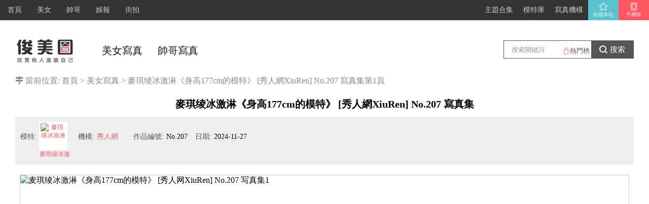

--- FILE ---
content_type: text/html; charset=utf-8
request_url: https://junmeitu.com/beauty/maiqilingbingjilin_shengao177cmdemote_xiuren_no_207.html
body_size: 8152
content:
<!DOCTYPE html>
<html lang="zh">
<head>
    <meta charset="utf-8">
    <meta name="renderer" content="webkit">
    <meta http-equiv="X-UA-Compatible" content="IE=Edge,chrome=1"/>
    <meta name="applicable-device" content="pc">
        <title>麦琪绫冰激淋《身高177cm的模特》 [秀人网XiuRen] No.207 写真集-美女写真美女图片大全-高清美女图库</title>
                <link rel="alternate" hreflang="en" href="https://www.junmeitu.com/en/beauty/maiqilingbingjilin_shengao177cmdemote_xiuren_no_207.html" /><link rel="alternate" href="https://www.junmeitu.com/beauty/maiqilingbingjilin_shengao177cmdemote_xiuren_no_207.html" hreflang="zh-hant" /><link rel="alternate" href="https://www.meijuntu.com/beauty/maiqilingbingjilin_shengao177cmdemote_xiuren_no_207.html" hreflang="zh-hans" /><link rel="alternate" href="https://www.junmeitu.com/beauty/maiqilingbingjilin_shengao177cmdemote_xiuren_no_207.html" hreflang="x-default" /><link href="/statics/css/globle.css?v=20231031" rel="stylesheet" type="text/css" />
<link rel='stylesheet' id='awesome-css'  href='https://cdn.bootcss.com/font-awesome/4.5.0/css/font-awesome.min.css' type='text/css' media='all' />
<script type="text/javascript" src="/statics/js/jquery-1.11.0.min.js"></script>
<!-- Google tag (gtag.js) -->
<script async src="https://www.googletagmanager.com/gtag/js?id=G-EBNNF9F0CR"></script>
<script>
    window.dataLayer = window.dataLayer || [];
    function gtag(){dataLayer.push(arguments);}
    gtag('js', new Date());

    gtag('config', 'G-EBNNF9F0CR');
</script></head>
<body>
<div class="header">
    <div class="top-tools">
    <ul class="globle-menus fl">
        <li>
            <a href="/" class="top-mini-logo"> 首頁 </a>
        </li>
        <li>
            <a href="/beauty/">美女</a>
        </li>
        <li>
            <a href="/handsome/">帥哥</a>
        </li>
        <li>
            <a href="/news/">娛報</a>
        </li>
        <li>
            <a href="/street/">街拍</a>
        </li>
    </ul>
    <div class="nr3">
        <img src="/statics/images/nr3.png" width="18" height="18">
        手機版        <img src="/statics/images/mobile.png" class="code">
    </div>
    <div class="fr">
        <ul class="clearfix bar-info fr bar-noLogin">
            <li class="bar-link bar-item bar-login"><a href="/tags/">主題合集</a></li>
            <li class="bar-link bar-item bar-login"><a href="/model/">模特庫</a></li>
            <li class="bar-link bar-item bar-login"><a href="/xzjg/">寫真機構</a></li>
            <li class="bar-add J_down bar-item">
                <a href="javascript:;" onclick="AddFavorite(window.location.href,'加入收藏');" class="bar-text db">
                    <img width="18" height="18" src="/statics/images/favorite.png">
                    收藏本站                </a>
            </li>
        </ul>
    </div>
</div>
    <div class="nav" style="margin-top:50px">
        <div class="w1180">
            <a class="logo" href="/" title="返回首頁">
                <img src="/statics/images/logo.png" alt="俊美圖" height="50">
            </a>
            <ul class="menu">
                <li class="menu-item"><a href="/beauty/" title="高清美女寫真集_各國美女圖片">美女寫真</a></li>
                <li class="menu-item"><a href="/handsome/" title="帥哥寫真集_各國帥哥照片">帥哥寫真</a></li>
            </ul>
            <div class="tools">
                <div class="mod_search">
                    <form id="searchForm" action="/search/" method="get" class="search_form cf">
                        <div class="search_keywords">
                            <input type="text" name="q" id="keywords" class="search_input" placeholder="搜索關鍵詞" autocomplete="off" value="">
                        </div>
                        <button class="search_btn" type="submit">
                            <svg class="svg_icon svg_icon_search" viewBox="0 0 18 18" width="18" height="18">
                                <path d="M4.5 4.5c-1.9 1.9-1.9 5.1 0 7.1s5.1 1.9 7.1 0 1.9-5.1 0-7.1-5.2-2-7.1 0zm10.8 12.2l-3.1-3.1c-2.7 2-6.6 1.9-9.1-.6C.3 10.2.3 5.8 3 3 5.7.3 10.2.3 12.9 3c2.5 2.5 2.7 6.4.6 9.1l3.1 3.1c.4.4.4 1 0 1.4-.3.5-.9.5-1.3.1z" fill="currentColor"></path></svg>
                            <span class="btn_inner">搜索</span>
                        </button>
                        <a class="btn_search_hot" href="/search">
                            <img src="/statics/images/hot_search.png" alt="熱門榜">
                            熱門榜                        </a>
                    </form>
                    <div class="mod_smartbox none" id="smartbox"></div>
                </div>
            </div>
        </div>
    </div>
</div>
<div class="position"><i class="fa fa-map-signs"></i> 當前位置: <a href="/" title="俊美圖">首頁</a> > <a href="/beauty/">美女寫真</a> > <a href="/beauty/maiqilingbingjilin_shengao177cmdemote_xiuren_no_207.html">麥琪绫冰激淋《身高177cm的模特》 [秀人網XiuRen] No.207 寫真集</a>第1頁</div>
<div class="main">
    <div class="content">
        <h1 class="title">麥琪绫冰激淋《身高177cm的模特》 [秀人網XiuRen] No.207 寫真集 </h1>
        <div class="picture-details">
                                    <div class="special">
                <strong class="fl">模特:</strong>
                                                                                <a href="/model/maiqilingbingjilin.html" title="麥琪绫冰激淋[上海虹口区]">
                                                            <img src="https://i.wujituku.com/jmt/p/2019090217/jvgemzk5krs.jpg" width="50" height="50" alt="麥琪绫冰激淋" />
                    麥琪绫冰激淋                                    </a>
                                                             </div>
                                                <div class="special">
                <strong class="fl">機構:</strong>
                                                                <a href="/xzjg/xiurenwang.html" style="width:auto">
                                        <span class="gao">秀人網</span>
                                    </a>
                                             </div>
                                    <span class="fl gao"><strong class="fl">作品編號:</strong> No.207</span>
                        <span class="fl gao"><strong class="fl">日期:</strong> 2024-11-27</span>
            <div class="clearfix"></div>
        </div>

      <div class="pictures">
        <img src="https://i.wujituku.com/jmt/mm/2019090812/fuetvbvbw4b.webp" alt="麦琪绫冰激淋《身高177cm的模特》 [秀人网XiuRen] No.207 写真集1" class="con_img">      </div>
        <script>
            $(".content .pictures img").load(function (){
                $(".content .pictures").css('min-height','100px');
            })
        </script>
                        <div style="width:100%;height:28px;line-height: 28px;border:dashed 1px #ccc;text-align: center;color:#999">
            <script>document.write("提示：直接點擊圖像的左側或右側部分可以快速向前或向後翻頁。")</script>
        </div>
        <div class="pages" id="pages" style="padding-bottom: 15px">
            <a class="a1" href="/beauty/maiqilingbingjilin_shengao177cmdemote_xiuren_no_207.html">上一頁</a> <span>1</span> <a href="/beauty/maiqilingbingjilin_shengao177cmdemote_xiuren_no_207-2.html">2</a> <a href="/beauty/maiqilingbingjilin_shengao177cmdemote_xiuren_no_207-3.html">3</a> <a href="/beauty/maiqilingbingjilin_shengao177cmdemote_xiuren_no_207-4.html">4</a> <a href="/beauty/maiqilingbingjilin_shengao177cmdemote_xiuren_no_207-5.html">5</a> <a href="/beauty/maiqilingbingjilin_shengao177cmdemote_xiuren_no_207-6.html">6</a> <a href="/beauty/maiqilingbingjilin_shengao177cmdemote_xiuren_no_207-7.html">7</a> <a href="/beauty/maiqilingbingjilin_shengao177cmdemote_xiuren_no_207-8.html">8</a> <a href="/beauty/maiqilingbingjilin_shengao177cmdemote_xiuren_no_207-9.html">9</a> <a href="/beauty/maiqilingbingjilin_shengao177cmdemote_xiuren_no_207-10.html">10</a> ..<a href="/beauty/maiqilingbingjilin_shengao177cmdemote_xiuren_no_207-58.html">58</a> <a class="a1" href="/beauty/maiqilingbingjilin_shengao177cmdemote_xiuren_no_207-2.html">下一頁</a>        </div>
        <div class="ads" style="text-align: center;margin-bottom:10px;">
            <script async type="application/javascript" src="https://a.magsrv.com/ad-provider.js"></script> 
 <ins class="eas6a97888e" data-zoneid="5026426"></ins> 
 <script>(AdProvider = window.AdProvider || []).push({"serve": {}});</script>        </div>
                <div class="relation_tags">
            <strong>相關標簽: </strong>
                                                                    <a href="/tags/jiepaireku.html" class="blue">街拍熱褲</a>
                                                </div>
            </div>
      
        <div class="next_pics clearfix">
            <div class="fl"><span>上一冊：</span><a href="/beauty/muzinana_sifangneiyiheji_xiuren_no_228.html">木子nana《私房内衣合輯》 [秀人網XiuRen] No.228 寫真集</a></div>
            <div class="fr"><span>下一冊：</span><a href="/beauty/jingyanning_keaijujiashaonv_xiuren_no_217.html">靜顔甯《可愛居家少女》 [秀人網XiuRen] No.217 寫真集</a></div>
        </div>
        <dl class="relations other">
            <dt>相關作品</dt>
                                                                        <dd>
                <a href="/beauty/yangchenchensugar_duanqunyanjingolzhifujiaosebanyan_xiurenxiuren_no_1552.html">
                    <img width='225' height='300' class="lazy" alt="楊晨晨sugar《短裙眼鏡OL制服角色扮演》 [秀人XIUREN] No.1552 寫真集" data-src="https://i.wujituku.com/jmt/mm/2020050908/thumb_0_425_h0xj42jnojs.webp" src="/statics/images/loading.gif" />
                    <span>楊晨晨sugar《短裙眼鏡OL制服角色扮演》 [秀人XIUREN] No.1552 寫真集</span>
                </a>
            </dd>
                                    <dd>
                <a href="/beauty/nainaifox_no_322.html">
                    <img width='225' height='300' class="lazy" alt="奈奈Fox- [秀人網美媛館] NO.322" data-src="https://i.wujituku.com/jmt/nvshen/2020120802/thumb_0_425_sk43grzurzz.webp" src="/statics/images/loading.gif" />
                    <span>奈奈Fox- [秀人網美媛館] NO.322</span>
                </a>
            </dd>
                                    <dd>
                <a href="/beauty/xiuren_2020_10_28_no_2708_nuomeizimini.html">
                    <img width='225' height='300' class="lazy" alt="[XiuRen] 2020.10.28 No.2708 糯美子Mini" data-src="https://i.wujituku.com/jmt/nvshen/2021032812/thumb_0_425_kvqvv4e15es.webp" src="/statics/images/loading.gif" />
                    <span>[XiuRen] 2020.10.28 No.2708 糯美子Mini</span>
                </a>
            </dd>
                                    <dd>
                <a href="/beauty/zhuanshunvpuzhizhibooty_qiaopikerenwuxianmeili.html">
                    <img width='225' height='300' class="lazy" alt="專屬女仆芝芝Booty 俏皮可人無限魅力" data-src="https://i.wujituku.com/jmt/nvshen/2021091016/1wkv1ssoboz.webp" src="/statics/images/loading.gif" />
                    <span>專屬女仆芝芝Booty 俏皮可人無限魅力</span>
                </a>
            </dd>
                                    <dd>
                <a href="/beauty/xiuren_2021_10_14_no_4069_zhizhibooty.html">
                    <img width='225' height='300' class="lazy" alt="[XiuRen] 2021.10.14 No.4069 芝芝Booty" data-src="https://i.wujituku.com/jmt/nvshen/2021122720/thumb_0_425_oek0wfie0ps.webp" src="/statics/images/loading.gif" />
                    <span>[XiuRen] 2021.10.14 No.4069 芝芝Booty</span>
                </a>
            </dd>
                                    <dd>
                <a href="/beauty/xiuren_2023_03_07_no_6369_lijiaruicherie.html">
                    <img width='225' height='300' class="lazy" alt="[XiuRen秀人網] 2023.03.07 NO.6369 李佳芮Cherie" data-src="https://s.wujituku.com/re/24/09/content_6/84577_thumb_0_425_cover.webp" src="/statics/images/loading.gif" />
                    <span>[XiuRen秀人網] 2023.03.07 NO.6369 李佳芮Cherie</span>
                </a>
            </dd>
                                    <dd>
                <a href="/beauty/xiuren_2023_11_09_no_7633_tianbingbing.html">
                    <img width='225' height='300' class="lazy" alt="[Xiuren秀人網]2023.11.09 NO.7633 田冰冰" data-src="https://s.wujituku.com/re/24/10/content_6/86120_thumb_0_425_cover.webp" src="/statics/images/loading.gif" />
                    <span>[Xiuren秀人網]2023.11.09 NO.7633 田冰冰</span>
                </a>
            </dd>
                                    <dd>
                <a href="/beauty/xiuren_2024_01_22_no_7998_sumanxi.html">
                    <img width='225' height='300' class="lazy" alt="[Xiuren秀人網]2024.01.22 NO.7998 蘇曼兮" data-src="https://s.wujituku.com/re/24/11/content_6/86485_thumb_0_425_cover.webp" src="/statics/images/loading.gif" />
                    <span>[Xiuren秀人網]2024.01.22 NO.7998 蘇曼兮</span>
                </a>
            </dd>
                                    <dd>
                <a href="/beauty/xiuren_2024_07_25_no_8912_xuegaocici.html">
                    <img width='225' height='300' class="lazy" alt="[Xiuren秀人網]2024.07.25 NO.8912 雪糕CiCi" data-src="https://s.wujituku.com/re/25/07/content_6/92833_thumb_0_425_cover.webp" src="/statics/images/loading.gif" />
                    <span>[Xiuren秀人網]2024.07.25 NO.8912 雪糕CiCi</span>
                </a>
            </dd>
                                    <dd>
                <a href="/beauty/xiuren_2024_11_13_no_9441_lingyu69.html">
                    <img width='225' height='300' class="lazy" alt="[Xiuren秀人網]2024.11.13 NO.9441 lingyu69" data-src="https://s.wujituku.com/re/25/08/content_6/99135_thumb_0_425_cover.webp" src="/statics/images/loading.gif" />
                    <span>[Xiuren秀人網]2024.11.13 NO.9441 lingyu69</span>
                </a>
            </dd>
                                            </dl>
  </div>

<div class="clearfix"></div>
<script type="text/javascript">
    pre_page_url = "/beauty/muzinana_sifangneiyiheji_xiuren_no_228.html";
    next_page_url = "/beauty/maiqilingbingjilin_shengao177cmdemote_xiuren_no_207-2.html";
    open_reader_helper = 1;
    pc_cid = 6;
    pc_id = 7574;
</script>
<script type='text/javascript' src='/statics/js/lazyload.min.js?ver=2.7.5' id='lazyload-js-js'></script>
<footer>
	<div class="copyright cont clearfix">
        <p>
			<a href="/about/vision.html">網站簡介</a>
			<a href="/about/contact.html" rel="nofollow">聯係方式</a>
			<a href="/about/copyright.html" rel="nofollow">版權聲明</a>
		</p>
		<span>CopyRight © 2019-2026 www.junmeitu.com <a href="/">俊美圖</a> All Rights Reserved</span>
	</div>
</footer>
<script type="text/javascript" src="/statics/js/common.js?v=20231030"></script>
<script type="application/javascript">
(function() {

    //version 1.0.0

    var adConfig = {
    "ads_host": "a.pemsrv.com",
    "syndication_host": "s.pemsrv.com",
    "idzone": 5026470,
    "popup_fallback": false,
    "popup_force": false,
    "chrome_enabled": true,
    "new_tab": false,
    "frequency_period": 60,
    "frequency_count": 1,
    "trigger_method": 3,
    "trigger_class": "",
    "trigger_delay": 0,
    "only_inline": false,
    "t_venor": false
};

window.document.querySelectorAll||(document.querySelectorAll=document.body.querySelectorAll=Object.querySelectorAll=function o(e,i,t,n,r){var c=document,a=c.createStyleSheet();for(r=c.all,i=[],t=(e=e.replace(/\[for\b/gi,"[htmlFor").split(",")).length;t--;){for(a.addRule(e[t],"k:v"),n=r.length;n--;)r[n].currentStyle.k&&i.push(r[n]);a.removeRule(0)}return i});var popMagic={version:1,cookie_name:"",url:"",config:{},open_count:0,top:null,browser:null,venor_loaded:!1,venor:!1,configTpl:{ads_host:"",syndication_host:"",idzone:"",frequency_period:720,frequency_count:1,trigger_method:1,trigger_class:"",popup_force:!1,popup_fallback:!1,chrome_enabled:!0,new_tab:!1,cat:"",tags:"",el:"",sub:"",sub2:"",sub3:"",only_inline:!1,t_venor:!1,trigger_delay:0,cookieconsent:!0},init:function(o){if(void 0!==o.idzone&&o.idzone){void 0===o.customTargeting&&(o.customTargeting=[]),window.customTargeting=o.customTargeting||null;var e=Object.keys(o.customTargeting).filter(function(o){return o.search("ex_")>=0});for(var i in e.length&&e.forEach((function(o){return this.configTpl[o]=null}).bind(this)),this.configTpl)Object.prototype.hasOwnProperty.call(this.configTpl,i)&&(void 0!==o[i]?this.config[i]=o[i]:this.config[i]=this.configTpl[i]);void 0!==this.config.idzone&&""!==this.config.idzone&&(!0!==this.config.only_inline&&this.loadHosted(),this.addEventToElement(window,"load",this.preparePop))}},getCountFromCookie:function(){if(!this.config.cookieconsent)return 0;var o=popMagic.getCookie(popMagic.cookie_name),e=void 0===o?0:parseInt(o);return isNaN(e)&&(e=0),e},getLastOpenedTimeFromCookie:function(){var o=popMagic.getCookie(popMagic.cookie_name),e=null;if(void 0!==o){var i=o.split(";")[1];e=i>0?parseInt(i):0}return isNaN(e)&&(e=null),e},shouldShow:function(){if(popMagic.open_count>=popMagic.config.frequency_count)return!1;var o=popMagic.getCountFromCookie();let e=popMagic.getLastOpenedTimeFromCookie(),i=Math.floor(Date.now()/1e3),t=e+popMagic.config.trigger_delay;return(!e||!(t>i))&&(popMagic.open_count=o,!(o>=popMagic.config.frequency_count))},venorShouldShow:function(){return!popMagic.config.t_venor||popMagic.venor_loaded&&"0"===popMagic.venor},setAsOpened:function(){var o=1;o=0!==popMagic.open_count?popMagic.open_count+1:popMagic.getCountFromCookie()+1;let e=Math.floor(Date.now()/1e3);popMagic.config.cookieconsent&&popMagic.setCookie(popMagic.cookie_name,`${o};${e}`,popMagic.config.frequency_period)},loadHosted:function(){var o=document.createElement("script");for(var e in o.type="application/javascript",o.async=!0,o.src="//"+this.config.ads_host+"/popunder1000.js",o.id="popmagicldr",this.config)Object.prototype.hasOwnProperty.call(this.config,e)&&"ads_host"!==e&&"syndication_host"!==e&&o.setAttribute("data-exo-"+e,this.config[e]);var i=document.getElementsByTagName("body").item(0);i.firstChild?i.insertBefore(o,i.firstChild):i.appendChild(o)},preparePop:function(){if(!("object"==typeof exoJsPop101&&Object.prototype.hasOwnProperty.call(exoJsPop101,"add"))){if(popMagic.top=self,popMagic.top!==self)try{top.document.location.toString()&&(popMagic.top=top)}catch(o){}if(popMagic.cookie_name="zone-cap-"+popMagic.config.idzone,popMagic.config.t_venor&&popMagic.shouldShow()){var e=new XMLHttpRequest;e.onreadystatechange=function(){e.readyState==XMLHttpRequest.DONE&&(popMagic.venor_loaded=!0,200==e.status&&(popMagic.venor=e.responseText))};var i="https:"!==document.location.protocol&&"http:"!==document.location.protocol?"https:":document.location.protocol;e.open("GET",i+"//"+popMagic.config.syndication_host+"/venor.php",!0);try{e.send()}catch(t){popMagic.venor_loaded=!0}}if(popMagic.buildUrl(),popMagic.browser=popMagic.browserDetector.detectBrowser(navigator.userAgent),popMagic.config.chrome_enabled||"chrome"!==popMagic.browser.name&&"crios"!==popMagic.browser.name){var n=popMagic.getPopMethod(popMagic.browser);popMagic.addEvent("click",n)}}},getPopMethod:function(o){return popMagic.config.popup_force||popMagic.config.popup_fallback&&"chrome"===o.name&&o.version>=68&&!o.isMobile?popMagic.methods.popup:o.isMobile?popMagic.methods.default:"chrome"===o.name?popMagic.methods.chromeTab:popMagic.methods.default},buildUrl:function(){var o,e,i="https:"!==document.location.protocol&&"http:"!==document.location.protocol?"https:":document.location.protocol,t=top===self?document.URL:document.referrer,n={type:"inline",name:"popMagic",ver:this.version},r="";customTargeting&&Object.keys(customTargeting).length&&("object"==typeof customTargeting?Object.keys(customTargeting):customTargeting).forEach(function(e){"object"==typeof customTargeting?o=customTargeting[e]:Array.isArray(customTargeting)&&(o=scriptEl.getAttribute(e)),r+=`&${e.replace("data-exo-","")}=${o}`}),this.url=i+"//"+this.config.syndication_host+"/splash.php?cat="+this.config.cat+"&idzone="+this.config.idzone+"&type=8&p="+encodeURIComponent(t)+"&sub="+this.config.sub+(""!==this.config.sub2?"&sub2="+this.config.sub2:"")+(""!==this.config.sub3?"&sub3="+this.config.sub3:"")+"&block=1&el="+this.config.el+"&tags="+this.config.tags+"&cookieconsent="+this.config.cookieconsent+"&scr_info="+encodeURIComponent(btoa((e=n).type+"|"+e.name+"|"+e.ver))+r},addEventToElement:function(o,e,i){o.addEventListener?o.addEventListener(e,i,!1):o.attachEvent?(o["e"+e+i]=i,o[e+i]=function(){o["e"+e+i](window.event)},o.attachEvent("on"+e,o[e+i])):o["on"+e]=o["e"+e+i]},addEvent:function(o,e){var i;if("3"==popMagic.config.trigger_method){for(r=0,i=document.querySelectorAll("a");r<i.length;r++)popMagic.addEventToElement(i[r],o,e);return}if("2"==popMagic.config.trigger_method&&""!=popMagic.config.trigger_method){var t,n=[];t=-1===popMagic.config.trigger_class.indexOf(",")?popMagic.config.trigger_class.split(" "):popMagic.config.trigger_class.replace(/\s/g,"").split(",");for(var r=0;r<t.length;r++)""!==t[r]&&n.push("."+t[r]);for(r=0,i=document.querySelectorAll(n.join(", "));r<i.length;r++)popMagic.addEventToElement(i[r],o,e);return}popMagic.addEventToElement(document,o,e)},setCookie:function(o,e,i){if(!this.config.cookieconsent)return!1;i=parseInt(i,10);var t=new Date;t.setMinutes(t.getMinutes()+parseInt(i));var n=encodeURIComponent(e)+"; expires="+t.toUTCString()+"; path=/";document.cookie=o+"="+n},getCookie:function(o){if(!this.config.cookieconsent)return!1;var e,i,t,n=document.cookie.split(";");for(e=0;e<n.length;e++)if(i=n[e].substr(0,n[e].indexOf("=")),t=n[e].substr(n[e].indexOf("=")+1),(i=i.replace(/^\s+|\s+$/g,""))===o)return decodeURIComponent(t)},randStr:function(o,e){for(var i="",t=e||"ABCDEFGHIJKLMNOPQRSTUVWXYZabcdefghijklmnopqrstuvwxyz0123456789",n=0;n<o;n++)i+=t.charAt(Math.floor(Math.random()*t.length));return i},isValidUserEvent:function(o){return"isTrusted"in o&&!!o.isTrusted&&"ie"!==popMagic.browser.name&&"safari"!==popMagic.browser.name||0!=o.screenX&&0!=o.screenY},isValidHref:function(o){return void 0!==o&&""!=o&&!/\s?javascript\s?:/i.test(o)},findLinkToOpen:function(o){var e=o,i=!1;try{for(var t=0;t<20&&!e.getAttribute("href")&&e!==document&&"html"!==e.nodeName.toLowerCase();)e=e.parentNode,t++;var n=e.getAttribute("target");n&&-1!==n.indexOf("_blank")||(i=e.getAttribute("href"))}catch(r){}return popMagic.isValidHref(i)||(i=!1),i||window.location.href},getPuId:function(){return"ok_"+Math.floor(89999999*Math.random()+1e7)},browserDetector:{browserDefinitions:[["firefox",/Firefox\/([0-9.]+)(?:\s|$)/],["opera",/Opera\/([0-9.]+)(?:\s|$)/],["opera",/OPR\/([0-9.]+)(:?\s|$)$/],["edge",/Edg(?:e|)\/([0-9._]+)/],["ie",/Trident\/7\.0.*rv:([0-9.]+)\).*Gecko$/],["ie",/MSIE\s([0-9.]+);.*Trident\/[4-7].0/],["ie",/MSIE\s(7\.0)/],["safari",/Version\/([0-9._]+).*Safari/],["chrome",/(?!Chrom.*Edg(?:e|))Chrom(?:e|ium)\/([0-9.]+)(:?\s|$)/],["chrome",/(?!Chrom.*OPR)Chrom(?:e|ium)\/([0-9.]+)(:?\s|$)/],["bb10",/BB10;\sTouch.*Version\/([0-9.]+)/],["android",/Android\s([0-9.]+)/],["ios",/Version\/([0-9._]+).*Mobile.*Safari.*/],["yandexbrowser",/YaBrowser\/([0-9._]+)/],["crios",/CriOS\/([0-9.]+)(:?\s|$)/]],detectBrowser:function(o){var e=o.match(/Android|BlackBerry|iPhone|iPad|iPod|Opera Mini|IEMobile|WebOS|Windows Phone/i);for(var i in this.browserDefinitions){var t=this.browserDefinitions[i];if(t[1].test(o)){var n=t[1].exec(o),r=n&&n[1].split(/[._]/).slice(0,3),c=Array.prototype.slice.call(r,1).join("")||"0";return r&&r.length<3&&Array.prototype.push.apply(r,1===r.length?[0,0]:[0]),{name:t[0],version:r.join("."),versionNumber:parseFloat(r[0]+"."+c),isMobile:e}}}return{name:"other",version:"1.0",versionNumber:1,isMobile:e}}},methods:{default:function(o){if(!popMagic.shouldShow()||!popMagic.venorShouldShow()||!popMagic.isValidUserEvent(o))return!0;var e=o.target||o.srcElement,i=popMagic.findLinkToOpen(e);return window.open(i,"_blank"),popMagic.setAsOpened(),popMagic.top.document.location=popMagic.url,void 0!==o.preventDefault&&(o.preventDefault(),o.stopPropagation()),!0},chromeTab:function(o){if(!popMagic.shouldShow()||!popMagic.venorShouldShow()||!popMagic.isValidUserEvent(o)||void 0===o.preventDefault)return!0;o.preventDefault(),o.stopPropagation();var e=top.window.document.createElement("a"),i=o.target||o.srcElement;e.href=popMagic.findLinkToOpen(i),document.getElementsByTagName("body")[0].appendChild(e);var t=new MouseEvent("click",{bubbles:!0,cancelable:!0,view:window,screenX:0,screenY:0,clientX:0,clientY:0,ctrlKey:!0,altKey:!1,shiftKey:!1,metaKey:!0,button:0});t.preventDefault=void 0,e.dispatchEvent(t),e.parentNode.removeChild(e),window.open(popMagic.url,"_self"),popMagic.setAsOpened()},popup:function(o){if(!popMagic.shouldShow()||!popMagic.venorShouldShow()||!popMagic.isValidUserEvent(o))return!0;var e="";if(popMagic.config.popup_fallback&&!popMagic.config.popup_force){var i,t=Math.max(Math.round(.8*window.innerHeight),300),n=Math.max(Math.round(.7*window.innerWidth),300);e="menubar=1,resizable=1,width="+n+",height="+t+",top="+(window.screenY+100)+",left="+(window.screenX+100)}var r=document.location.href,c=window.open(r,popMagic.getPuId(),e);setTimeout(function(){c.location.href=popMagic.url},200),popMagic.setAsOpened(),void 0!==o.preventDefault&&(o.preventDefault(),o.stopPropagation())}}};    popMagic.init(adConfig);
})();


</script><script defer src="https://static.cloudflareinsights.com/beacon.min.js/vcd15cbe7772f49c399c6a5babf22c1241717689176015" integrity="sha512-ZpsOmlRQV6y907TI0dKBHq9Md29nnaEIPlkf84rnaERnq6zvWvPUqr2ft8M1aS28oN72PdrCzSjY4U6VaAw1EQ==" data-cf-beacon='{"version":"2024.11.0","token":"71e9c8fb14604a248ebbcbb976d8f816","r":1,"server_timing":{"name":{"cfCacheStatus":true,"cfEdge":true,"cfExtPri":true,"cfL4":true,"cfOrigin":true,"cfSpeedBrain":true},"location_startswith":null}}' crossorigin="anonymous"></script>
</body>
</html>
